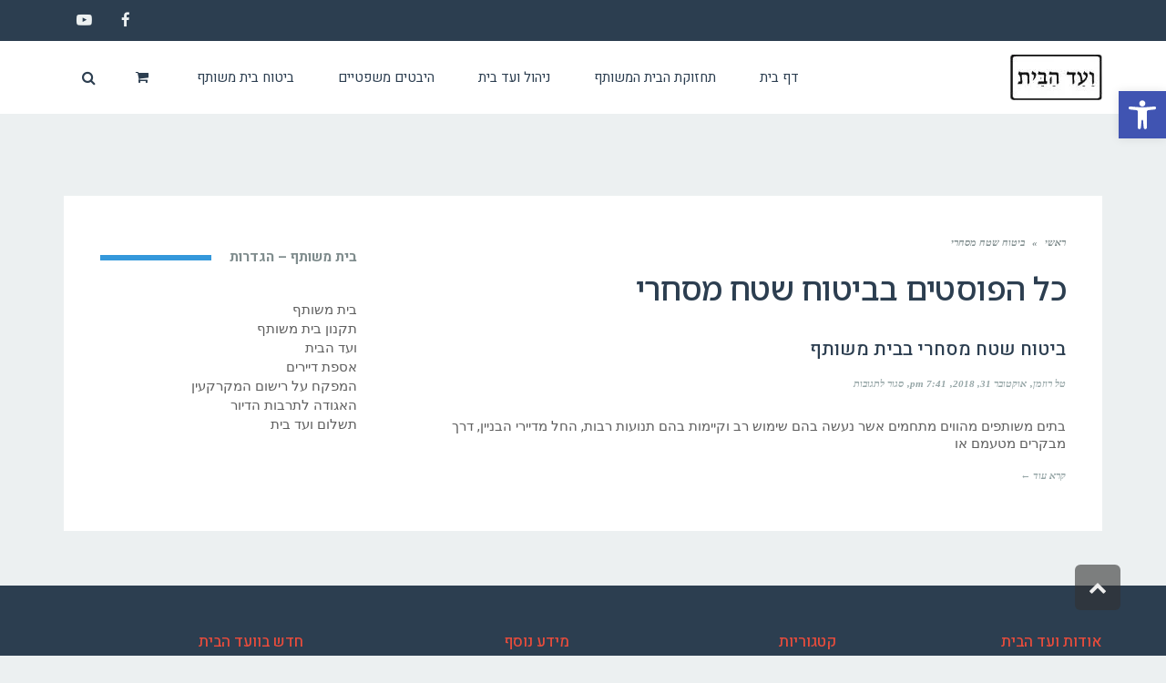

--- FILE ---
content_type: text/html; charset=utf-8
request_url: https://www.google.com/recaptcha/api2/aframe
body_size: 268
content:
<!DOCTYPE HTML><html><head><meta http-equiv="content-type" content="text/html; charset=UTF-8"></head><body><script nonce="QYYQjir4BZgxwSb7qg9pNQ">/** Anti-fraud and anti-abuse applications only. See google.com/recaptcha */ try{var clients={'sodar':'https://pagead2.googlesyndication.com/pagead/sodar?'};window.addEventListener("message",function(a){try{if(a.source===window.parent){var b=JSON.parse(a.data);var c=clients[b['id']];if(c){var d=document.createElement('img');d.src=c+b['params']+'&rc='+(localStorage.getItem("rc::a")?sessionStorage.getItem("rc::b"):"");window.document.body.appendChild(d);sessionStorage.setItem("rc::e",parseInt(sessionStorage.getItem("rc::e")||0)+1);localStorage.setItem("rc::h",'1770023939836');}}}catch(b){}});window.parent.postMessage("_grecaptcha_ready", "*");}catch(b){}</script></body></html>